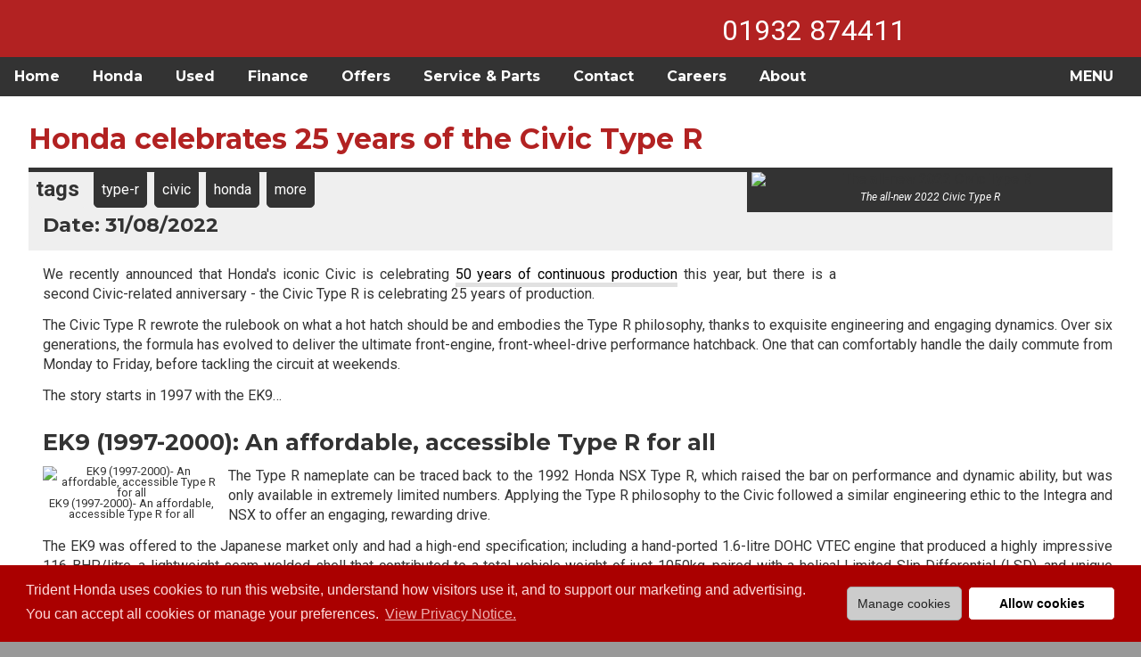

--- FILE ---
content_type: text/html; charset=utf-8
request_url: https://tridenthonda.co.uk/posts/2022-08-31-honda-celebrates-25-years-of-the-civic-type-r
body_size: 13386
content:
<!DOCTYPE html>
<html xmlns="http://www.w3.org/2399/xhtml">
<head>
<meta http-equiv="Content-type" content="text/html; charset=utf-8"/>
<meta http-equiv="content-language" content="en-gb"/>
<meta name="viewport" content="width=device-width">
<meta name="description" content="We recently announced that Honda's iconic Civic is celebrating 50 years of continuous production this year, but there is a second Civic-related anniversary - "/>
<link rel="search" href="/search.xml" type="application/opensearchdescription+xml" title="Trident Honda"/>
<meta name="twitter:card" content="summary_large_image"/>
<meta name="twitter:site" content="@tridentgarages"/>
<meta name="twitter:creator" content="@tridentgarages"/>
<meta name="twitter:title" content="Honda celebrates 25 years of the Civic Type R"/>
<meta name="twitter:description" content="We recently announced that Honda's iconic Civic is celebrating 50 years of continuous production this year, but there is a second Civic-related anniversary - the Civic Type R is celebrating 25 years of production. civic50: /posts/2022-07-12-civic-celebrates-its-50th-anniversary The Civic Type R rewrote the rulebook on what a hot hatch should be and embodies the Type R philosophy, thanks to exquisite engineering and engaging dynamics. Over six generations, the formula has evolved to deliver the ultimate front-engine, front-wheel-drive performance hatchback. One that can comfortably handle the daily commute from Monday to Friday, before tackling the circuit at weekends. The story starts in 1997 with the EK9&hellip;"/>
<meta name="twitter:image" content="https://tridenthonda.co.uk/images/models/type-r/all/2022-08-31-honda-celebrates-25-years-of-the-civic-type-r-10.jpg"/>
<meta property="fb:app_id" content="1269112597104511"/>
<meta property="og:site_name" content="Trident Honda"/>
<meta property="og:locale" content="en_GB"/>
<meta property="og:title" content="Honda celebrates 25 years of the Civic Type R"/>
<meta property="og:description" content="We recently announced that Honda's iconic Civic is celebrating 50 years of continuous production this year, but there is a second Civic-related anniversary - the Civic Type R is celebrating 25 years of production. civic50: /posts/2022-07-12-civic-celebrates-its-50th-anniversary The Civic Type R rewrote the rulebook on what a hot hatch should be and embodies the Type R philosophy, thanks to exquisite engineering and engaging dynamics. Over six generations, the formula has evolved to deliver the ultimate front-engine, front-wheel-drive performance hatchback. One that can comfortably handle the daily commute from Monday to Friday, before tackling the circuit at weekends. The story starts in 1997 with the EK9&hellip;"/>
<meta property="og:type" content="article"/>
<meta property="og:url" content="https://tridenthonda.co.uk/posts/2022-08-31-honda-celebrates-25-years-of-the-civic-type-r"/>
<meta property="og:image" content="https://tridenthonda.co.uk/images/models/type-r/all/2022-08-31-honda-celebrates-25-years-of-the-civic-type-r-10.jpg"/>
<meta property="og:image:alt" content="The all-new 2022 Civic Type R"/>
<meta property="article:published_time" content="2022-08-31T00:00:00Z"/>
<meta property="article:author" content="https://tridenthonda.co.uk/about/"/>
<meta property="article:section" content="news"/>
<meta property="article:tag" content="civic"/>
<meta property="article:tag" content="honda"/>
<meta property="article:tag" content="type-r"/>
<title>Honda celebrates 25 years of the Civic Type R | Trident Honda</title>
<link rel="stylesheet" href="/css/style.min.css?ver=239"/>
<link rel="stylesheet" href="/css/lightbox.min.css"/>
<link rel="preconnect" href="https://fonts.googleapis.com">
<link rel="preconnect" href="https://fonts.gstatic.com" crossorigin>
<link href="https://fonts.googleapis.com/css2?family=Montserrat:ital,wght@0,100..900;1,100..900&family=Roboto:ital,wght@0,100;0,300;0,400;0,500;0,700;0,900;1,100;1,300;1,400;1,500;1,700;1,900&family=Ubuntu:ital,wght@0,300;0,400;0,500;0,700;1,300;1,400;1,500;1,700&display=swap" rel="stylesheet">
<link rel="stylesheet" type="text/css" href="https://cdn.jsdelivr.net/npm/cookieconsent@3/build/cookieconsent.min.css"/>
<link rel="icon" type="image/ico" href="/images/favicon.ico">
<script src="https://code.jquery.com/jquery-3.2.1.min.js"
integrity="sha256-hwg4gsxgFZhOsEEamdOYGBf13FyQuiTwlAQgxVSNgt4="
crossorigin="anonymous"></script>
<script src="https://code.jquery.com/ui/1.12.1/jquery-ui.min.js"
integrity="sha256-VazP97ZCwtekAsvgPBSUwPFKdrwD3unUfSGVYrahUqU="
crossorigin="anonymous"></script>
<script src="/javascripts/lightbox.min.js"></script>
<script>
        lightbox.option({
            'alwaysShowNavOnTouchDevices': true
        })
    </script>
<script type="text/javascript" src="/javascripts/application.min.js?ver=239"></script>
<script>
window.loadAnalytics = window.loadAnalytics || function() {
  if (window.__analyticsLoaded) {
    return;
  }
  window.__analyticsLoaded = true;

  window.dataLayer = window.dataLayer || [];
  function gtag(){ dataLayer.push(arguments); }
  window.gtag = gtag;

  var script = document.createElement('script');
  script.async = true;
  script.src = 'https://www.googletagmanager.com/gtag/js?id=G-SEL9MFLC79';
  script.onload = function() {
    gtag('js', new Date());
    gtag('config', 'G-SEL9MFLC79');
  };
  document.head.appendChild(script);
};
</script>
<script>
window.loadFacebookPixel = window.loadFacebookPixel || function() {
  if (window.__fbPixelLoaded) {
    return;
  }
  window.__fbPixelLoaded = true;

  !function(f,b,e,v,n,t,s)
  {if(f.fbq)return;n=f.fbq=function(){n.callMethod?
  n.callMethod.apply(n,arguments):n.queue.push(arguments)};
  if(!f._fbq)f._fbq=n;n.push=n;n.loaded=!0;n.version='2.0';
  n.queue=[];t=b.createElement(e);t.async=!0;
  t.src=v;s=b.getElementsByTagName(e)[0];
  s.parentNode.insertBefore(t,s)}(window, document,'script',
  'https://connect.facebook.net/en_US/fbevents.js');
  fbq('init', '250389385669346');
  fbq('track', 'PageView');
};
</script>
<noscript><img height="1" width="1" style="display:none"
src="https://www.facebook.com/tr?id=250389385669346&ev=PageView&noscript=1"/></noscript>
<script type="module" src="https://platform.seez.co/sdk/seez-sdk.js" data-seez-client-id="tridenthondauk"></script>
</head>
<body>
<header>
<div id="topbar">
<div id="trident" data-location="https://tridenthonda.co.uk"></div>
<div id="phonebanner"><a href="tel:+441932874411" alt="Phone number link" title="Click to call us now">01932 874411</a></div>
<div id="honda"></div>
</div>
</header>
<seez-sdk-seezar-modal></seez-sdk-seezar-modal>
<nav>
<div id="leftnav">
<ul>
<li><a href="/" class="dropbtn mobhide">Home</a></li>
<li class="dropdown">
<a href="javascript:void(0);" aria-expanded="false" aria-haspopup="true" role="button">Honda</a>
<div class="dropdown-content">
<a href="/honda">New Honda</a>
<a class="indent" href="/jazz">Honda Jazz</a>
<a class="indent" href="/civic">Honda Civic</a>
<a class="indent" href="/prelude">Honda Prelude</a>
<a class="indent" href="/hr-v">Honda HR-V</a>
<a class="indent" href="/e-ny1">Honda e:Ny1</a>
<a class="indent" href="/zr-v">Honda ZR-V</a>
<a class="indent" href="/cr-v">Honda CR-V</a>
<a class="indent" href="/tag/coming-soon">Coming soon &hellip;</a>
<a href="/offers">Latest offers</a>
<a href="https://www.honda.co.uk/cars/get-a-brochure.html">Honda brochures</a>
<a href="https://www.honda.co.uk/cars/owners/accessories-manuals/catalogue-accessories.html">Honda accessories</a>
<a href="/finance">Honda Finance</a>
<a href="/business">Business & fleet</a>
<a href="/motability">Motability</a>
<a href="https://www.honda.co.uk/cars/useful-links/terms-and-conditions/honda-sales.html">Terms & Conditions</a>
</div>
</li>
<li class="dropdown">
<a href="javascript:void(0);" class="dropbtn" aria-expanded="false" aria-haspopup="true" role="button">Used</a>
<div class="dropdown-content">
<a href="/used/view/vehicles">All Models</a>
<a class="indent" href="/used/view/vehicles/honda/jazz">Honda Jazz</a>
<a class="indent" href="/used/view/vehicles/honda/civic">Honda Civic</a>
<a class="indent" href="/used/view/vehicles/honda/prelude">Honda Prelude</a>
<a class="indent" href="/used/view/vehicles/honda/hr-v">Honda HR-V</a>
<a class="indent" href="/used/view/vehicles/honda/e-ny1">Honda e:Ny1</a>
<a class="indent" href="/used/view/vehicles/honda/zr-v">Honda ZR-V</a>
<a class="indent" href="/used/view/vehicles/honda/cr-v">Honda CR-V</a>
<a class="indent" href="/used/view/vehicles/honda/e">Honda <span style="font-size:1.2em">e</span></a>
<a href="/offers/used">Used Offers</a>
<a href="/posts/value-my-car">Value your car</a>
<a href="/posts/broker-terms-conditions">Terms and Conditions</a>
</div>
</li>
<li class="dropdown">
<a href="javascript:void(0);" class="dropbtn mobhidewide" aria-expanded="false" aria-haspopup="true" role="button">Finance</a>
<div class="dropdown-content">
<a href="/finance">Honda Finance</a>
<a class="indent" href="/posts/honda-finance-pcp">PCP (Personal Contract Purchase)</a>
<a class="indent" href="/posts/honda-finance-hp">HP (Hire Purchase)</a>
<a class="indent" href="/posts/contract-hire">Contract Hire</a>
<a class="indent" href="/posts/honda-finance-gap">GAP Insurance</a>
<a href="/posts/finance-disclosure">Finance Disclosure</a>
</div>
</li>
<li class="dropdown">
<a href="javascript:void(0);" class="dropbtn" aria-expanded="false" aria-haspopup="true" role="button">Offers</a>
<div class="dropdown-content">
<a href="/offers">All offers</a>
<a class="indent" href="/jazz/offers">Jazz offers</a>
<a class="indent" href="/civic/offers">Civic offers</a>
<a class="indent" href="/prelude/offers">Prelude offers</a>
<a class="indent" href="/hr-v/offers">HR-V offers</a>
<a class="indent" href="/e-ny1/offers">e:Ny1 offers</a>
<a class="indent" href="/zr-v/offers">ZR-V offers</a>
<a class="indent" href="/cr-v/offers">CR-V offers</a>
<a class="indent" href="/offers/used">Used Offers</a>
</div>
</li>
<li class="dropdown">
<a href="javascript:void(0);" class="dropbtn mobhidewide" aria-expanded="false" aria-haspopup="true" role="button">Service & Parts</a>
<div class="dropdown-content">
<a href="/servicing">Servicing</a>
<a class="indent" href="/posts/book-service">Book your service</a>
<a class="indent" href="/posts/book-recall">Book your recall</a>
<a class="indent" href="/posts/check-recalls">Check vehicle recalls</a>
<a class="indent" href="/posts/tyre-deflation-warning">Tyre deflation warning</a>
<a href="/servicing/parts">Parts</a>
<a href="/posts/why-choose-trident">Why choose Trident?</a>
</div>
</li>
<li class="dropdown">
<a href="javascript:void(0);" class="dropbtn" aria-expanded="false" aria-haspopup="true" role="button">Contact</a>
<div class="dropdown-content">
<a href="/contact">Contact us</a>
<a href="/posts/book-service">Book your service</a>
<a href="/posts/book-recall">Book your recall</a>
<a href="/posts/contact-sales-team">Contact Sales</a>
<a href="/posts/arrange-a-test-drive">Arrange a test drive</a>
<a href="/posts/value-my-car">Value your car</a>
</div>
</li>
<li><a href="/careers" class="mobhide">Careers</a></li>
<li class="dropdown">
<a href="javascript:void(0);" class="dropbtn mobhide" aria-expanded="false" aria-haspopup="true" role="button">About</a>
<div class="dropdown-content">
<a href="/posts/how-to-find-us">How to find us</a>
<a href="/posts/opening-hours">Opening hours</a>
<a href="/news">News</a>
<a href="/careers">Careers</a>
<a href="/reviews">Reviews</a>
<a href="/forecourt">Shell forecourt</a>
<a href="/posts/privacy">Privacy</a>
<a href="/posts/terms-and-conditions">Terms & Conditions</a>
<a href="/about">More &hellip;</a>
</div>
</li>
</ul>
</div>
<div id="rightnav">
<ul>
<li>
<a class="menuToggle">MENU</a>
</li>
</ul>
</div>
</nav>
<aside>
<div id="sidebar">
<a class="closebtn">CLOSE</a>
<div class="searchcontainer">
<form name="searchbox" action="/search" method="get">
<div class="searchbox" title="Please put quotes around words that should be kept together, prefix with a minus to negate a word, use commas to separate alternatives, prefix with 'used' to search the stocklist.">
<input type="text" class="textinput target" name="q" id="searchtext" value="" size="10" placeholder="E.g. &quot;Honda Civic&quot;">
<div class="submit" title="Submit search"></div>
</div>
</form>
</div>
<ul>
<li><a href="/" title="Return to our Home page">Home</a></li>
<li><a href="/contact" title="Contact us">Contact Trident Honda</a></li>
<li><a href="/contact?type=booking" title="Book your service, MOT or repair">Book a Service or MOT</a></li>
<li class="parentmenu reveal" data-reveal="honda"><a href="#" title="Show sub-menu">Honda &#8230;</a></li>
<li class="submenu honda"><a href="/honda" title="View our New Honda pages">Honda Range</a></li>
<li class="submenu honda"><a href="/jazz" title="View our New Honda Jazz & Crosstar pages">Honda Jazz & Crosstar</a></li>
<li class="submenu honda"><a href="/civic" title="View our New Honda Civic pages">Honda Civic</a></li>
<li class="submenu honda"><a href="/prelude" title="View our New Honda Prelude pages">Honda Prelude</a></li>
<li class="submenu honda"><a href="/hr-v" title="View our New Honda HR-V pages">Honda HR-V</a></li>
<li class="submenu honda"><a href="/e-ny1" title="View our New Honda e:Ny1 pages">Honda e:Ny1</a></li>
<li class="submenu honda"><a href="/zr-v" title="View our New Honda ZR-V pages">Honda ZR-V</a></li>
<li class="submenu honda"><a href="/cr-v" title="View our New Honda CR-V pages">Honda CR-V</a></li>
<li class="submenu honda"><a href="https://www.honda.co.uk/cars/get-a-brochure.html" title="Download a Honda brochure">Honda Brochures</a></li>
<li class="submenu honda"><a href="https://www.honda.co.uk/cars/owners/accessories-manuals/catalogue-accessories.html" title="Browse Honda accessories">Honda Accessories</a></li>
<li class="submenu honda"><a href="/business" title="View our Honda Business & Fleet pages">Honda Business & Fleet</a></li>
<li class="submenu honda"><a href="/motability" title="View our Honda Motability pages">Honda Motability</a></li>
<li class="submenu honda"><a href="https://www.honda.co.uk/cars/useful-links/terms-and-conditions/honda-sales.html" title="View Honda's Terms & Conditions">Honda Terms & Conditions</a></li>
<li class="parentmenu reveal" data-reveal="finance"><a href="#" title="View Finance">Finance &#8230;</a></li>
<li class="submenu finance"><a href="/finance" title="Learn about Honda Finance">Honda Finance</a></li>
<li class="submenu finance"><a href="/posts/honda-finance-pcp" title="Learn about Honda Finance Personal Contract Purchase (PCP)">PCP (Personal Contract Purchase)</a></li>
<li class="submenu finance"><a href="/posts/honda-finance-hp" title="Learn about Honda Finance Hire Purchase (HP)">HP (Hire Purchase)</a></li>
<li class="submenu finance"><a href="/posts/contract-hire" title="Learn about Honda Finance Contract Hire">Contract Hire</a></li>
<li class="submenu finance"><a href="/posts/honda-finance-gap" title="Learn about Honda Finance GAP Insurance">GAP Insurance</a></li>
<li class="submenu finance"><a href="/posts/finance-disclosure" title="Read our Finance Disclosure">Finance Disclosure</a></li>
<li class="parentmenu reveal" data-reveal="offers"><a href="#" title="View our latest offers">Latest Offers &#8230;</a></li>
<li class="submenu offers"><a href="/offers" title="View our latest offers">All Offers</a></li>
<li class="submenu offers"><a href="/jazz/offers" title="View our latest Honda Jazz & Crosstar offers">Honda Jazz & Crosstar Offers</a></li>
<li class="submenu offers"><a href="/civic/offers" title="View our latest Honda Civic offers">Honda Civic Offers</a></li>
<li class="submenu offers"><a href="/prelude/offers" title="View our latest Honda Prelude offers">Honda Prelude Offers</a></li>
<li class="submenu offers"><a href="/hr-v/offers" title="View our latest Honda HR-V offers">Honda HR-V Offers</a></li>
<li class="submenu offers"><a href="/e-ny1/offers" title="View our latest Honda e:Ny1 offers">Honda e:Ny1 Offers</a></li>
<li class="submenu offers"><a href="/zr-v/offers" title="View our latest Honda ZR-V offers">Honda ZR-V Offers</a></li>
<li class="submenu offers"><a href="/cr-v/offers" title="View our latest Honda CR-V offers">Honda CR-V Offers</a></li>
<li class="submenu offers"><a href="/offers/used" title="View our latest Used Honda offers">Used Honda Offers</a></li>
<li class="parentmenu reveal" data-reveal="used"><a href="#" title="Show sub-menu">View our Used Cars &#8230;</a></li>
<li class="submenu used"><a href="/used/view/vehicles/" title="Honda Approved Used Cars">All Makes & Models</a></li>
<li class="submenu used"><a href="/used/view/vehicles/honda/jazz" title="Honda Approved Used Jazz & Crosstar">Honda Jazz & Crosstar</a></li>
<li class="submenu used"><a href="/used/view/vehicles/honda/civic" title="Honda Approved Used Civic">Honda Civic</a></li>
<li class="submenu used"><a href="/used/view/vehicles/honda/prelude" title="Honda Approved Used Prelude">Honda Prelude</a></li>
<li class="submenu used"><a href="/used/view/vehicles/honda/hr-v" title="Honda Approved Used HR-V">Honda HR-V</a></li>
<li class="submenu used"><a href="/used/view/vehicles/honda/e-ny1" title="Honda Approved Used e:Ny1">Honda e:Ny1</a></li>
<li class="submenu used"><a href="/used/view/vehicles/honda/zr-v" title="Honda Approved Used ZR-V">Honda ZR-V</a></li>
<li class="submenu used"><a href="/used/view/vehicles/honda/cr-v" title="Honda Approved Used CR-V">Honda CR-V</a></li>
<li class="submenu used"><a href="/used/view/vehicles/honda/e" title="Honda Approved Used Honda e">Honda e</a></li>
<li class="submenu used"><a href="/offers/used" title="View our latest Used Honda offers">Used Honda Offers</a></li>
<li class="submenu used"><a href="/posts/broker-terms-conditions" title="View our terms and conditions">Terms and Conditions</a></li>
<li><a href="/contact?type=value" title="Why not get a free valuation on your used car today?">Value Your Car</a></li>
<li class="parentmenu reveal" data-reveal="servicing"><a href="#" title="View our Servicing & Parts section">Servicing & Parts &#8230;</a></li>
<li class="submenu servicing"><a href="/servicing" title="View our Servicing section">Servicing</a></li>
<li class="submenu servicing"><a href="/servicing/parts" title="View our Parts section">Parts</a></li>
<li class="submenu servicing"><a href="/posts/book-recall" title="View our Recall Booking page">Book your recall</a></li>
<li class="submenu servicing"><a href="/posts/check-recalls" title="View our Check Vehicle Recalls page">Check your vehicle recalls</a></li>
<li class="submenu servicing"><a href="/posts/tyre-deflation-warning" title="View our Tyre Deflation Warning page">Tyre deflation warning</a></li>
<li class="submenu servicing"><a href="/posts/why-choose-trident" title="View our Why Choose Trident page">Why choose Trident Honda?</a></li>
<li><a href="/forecourt" title="Read all about our Trident Ottershaw Forecourt">Shell Forecourt</a></li>
<li><a href="/careers" title="Read all about your career options at Trident Honda">Careers</a></li>
<li class="parentmenu reveal" data-reveal="about"><a href="#" title="Show sub-menu">About Trident Honda &#8230;</a></li>
<li class="submenu about"><a href="/posts/how-to-find-us" title="Find out how to find us">How to Find Us</a></li>
<li class="submenu about"><a href="/about/hours" title="Find out our opening hours">Opening Hours</a></li>
<li class="submenu about"><a href="/news" title="Read all the latest news from Trident Honda">Trident Honda News</a></li>
<li class="submenu about"><a href="/careers" title="Read all about your career options at Trident Honda">Careers</a></li>
<li class="submenu about"><a href="/reviews" title="Our customer reviews">Customer Reviews</a></li>
<li class="submenu about"><a href="/posts/privacy" title="Read our privacy policy">Privacy</a></li>
<li class="submenu about"><a href="/posts/terms-and-conditions" title="Read our terms and conditions">Terms & Conditions</a></li>
<li><a href="" title=""></a></li>
<li class="submenu about"><a href="/about" title="Learn more about Trident Honda">Learn More</a></li>
</ul>
<br clear="both"/>
<br clear="both"/>
</div>
<div id="contact"></div>
</aside>
<div id="center">
<section>
<div id="content">
<div class="social">
<a href="https://www.facebook.com/tridentgarages/" class="iconfacebook" title="Visit us on Facebook"></a>
<a href="https://www.instagram.com/tridenthonda/" class="iconinstagram" title="Visit us on Instagram"></a>
<a href="https://linkedin.com/company/trident-garages-limited" class="iconlinkedin" title="Visit us on LinkedIn"></a>
<a href="https://bsky.app/profile/tridenthonda.bsky.social" class="iconbluesky" title="Visit us on Bluesky"></a>
</div>
<div class="posttitle">
<h1>
Honda celebrates 25 years of the Civic Type R
</h1>
</div>
<div class="postimage">
<a href="/images/models/type-r/all/2022-08-31-honda-celebrates-25-years-of-the-civic-type-r-10.jpg" data-lightbox="lightbox" data-title="The all-new 2022 Civic Type R" data-alt="The all-new 2022 Civic Type R"><img id="postimage" title="The all-new 2022 Civic Type R" alt="The all-new 2022 Civic Type R" src="/images/models/type-r/all/2022-08-31-honda-celebrates-25-years-of-the-civic-type-r-10-400x300.jpg"></a>
<div class="postcaption">The all-new 2022 Civic Type R</div>
</div>
<div class="postdate">
<ul>
<li class="nolink">tags</li>
<li><a href="/tag/type-r">type-r</a></li>
<li><a href="/tag/civic">civic</a></li>
<li><a href="/tag/honda">honda</a></li>
<li><a href="/tags" title="View all tags">more</a></li>
</ul>
<h3>Date: 31/08/2022</h3>
</div>
<style>
.romw {
    margin: 5px;
}
@media screen and (min-width: 1068px) {
    .romw {
        float: right;
    }
}
</style>
<div data-romw-token="eAh4h7d8iSLDfM4aEwMAWbO7mRQVF2IQJiG1XtzwVEx2lQryj3" class="romw"></div>
<script async src="https://reviewsonmywebsite.com/js/v2/embed.js?id=c338ae55b38e487f19ae" type="text/javascript"></script>
<div class="posttext">
<p>We recently announced that Honda&#39;s iconic Civic is celebrating <a href="/posts/2022-07-12-civic-celebrates-its-50th-anniversary">50 years of continuous production</a> this year, but there is a second Civic-related anniversary - the Civic Type R is celebrating 25 years of production.</p>
<p>The Civic Type R rewrote the rulebook on what a hot hatch should be and embodies the Type R philosophy, thanks to exquisite engineering and engaging dynamics.
Over six generations, the formula has evolved to deliver the ultimate front-engine, front-wheel-drive performance hatchback.
One that can comfortably handle the daily commute from Monday to Friday, before tackling the circuit at weekends.</p>
<p>The story starts in 1997 with the EK9&hellip;</p>
<h2 id="toc_0">EK9 (1997-2000): An affordable, accessible Type R for all</h2>
<figure class="thumbnail">
<a href="/images/models/type-r/all/2022-08-31-honda-celebrates-25-years-of-the-civic-type-r-21.jpg" data-lightbox="lightbox" data-title="EK9 (1997-2000)- An affordable, accessible Type R for all" data-alt="EK9 (1997-2000)- An affordable, accessible Type R for all" title="EK9 (1997-2000)- An affordable, accessible Type R for all"><img src="/images/models/type-r/all/2022-08-31-honda-celebrates-25-years-of-the-civic-type-r-21-200x150.jpg" alt="EK9 (1997-2000)- An affordable, accessible Type R for all"></a>
<figcaption>EK9 (1997-2000)- An affordable, accessible Type R for all</figcaption>
</figure>
<p>The Type R nameplate can be traced back to the 1992 Honda NSX Type R, which raised the bar on performance and dynamic ability, but was only available in extremely limited numbers. Applying the Type R philosophy to the Civic followed a similar engineering ethic to the Integra and NSX to offer an engaging, rewarding drive.</p>
<p>The EK9 was offered to the Japanese market only and had a high-end specification; including a hand-ported 1.6-litre DOHC VTEC engine that produced a highly impressive 116 BHP/litre, a lightweight seam-welded shell that contributed to a total vehicle weight of just 1050kg, paired with a helical Limited Slip Differential (LSD), and unique suspension components to completely transform the driving experience. Launched to outstanding reviews, the EK9 set in motion the pursuit of the ultimate front-engine, front wheel drive performance hatchback.</p>
<h2 id="toc_1">EP3 (2001 - 2005) A European take on the Type R</h2>
<figure class="thumbnail">
<a href="/images/models/type-r/all/2022-08-31-honda-celebrates-25-years-of-the-civic-type-r-20.jpg" data-lightbox="lightbox" data-title="EP3 (2001 – 2005) A European take on the Type R" data-alt="EP3 (2001 – 2005) A European take on the Type R" title="EP3 (2001 – 2005) A European take on the Type R"><img src="/images/models/type-r/all/2022-08-31-honda-celebrates-25-years-of-the-civic-type-r-20-200x150.jpg" alt="EP3 (2001 – 2005) A European take on the Type R"></a>
<figcaption>EP3 (2001 – 2005) A European take on the Type R</figcaption>
</figure>
<p>As a result of the overwhelming success of the first-generation car, the second-generation was offered across Europe; thanks, in part, to now being manufactured in the United Kingdom.</p>
<p>The new car introduced an all-new, and now iconic 2.0-litre DOHC i-VTEC &#39;K&#39; series engine that redefined what a normally aspirated two-litre engine could do. It too featured uprated brakes, a precise, close-ratio six-speed transmission and a shell that made extensive use of high-tensile steel to increase torsional static rigidity by 80% over the EK9. Toe-control link strut suspension in the front and reactive-link double-wishbone suspension at the rear combined with new electric power steering (EPS) and variable gear ratio (VGR) for highly rewarding steering feel and feedback.</p>
<h2 id="toc_2">FN2/ FD2 (2007-2011) Type R - two ways</h2>
<figure class="thumbnail">
<a href="/images/models/type-r/all/2022-08-31-honda-celebrates-25-years-of-the-civic-type-r-19.jpg" data-lightbox="lightbox" data-title="FN2/ FD2 (2007-2011) Type R – two ways" data-alt="FN2/ FD2 (2007-2011) Type R – two ways" title="FN2/ FD2 (2007-2011) Type R – two ways"><img src="/images/models/type-r/all/2022-08-31-honda-celebrates-25-years-of-the-civic-type-r-19-200x150.jpg" alt="FN2/ FD2 (2007-2011) Type R – two ways"></a>
<figcaption>FN2/ FD2 (2007-2011) Type R – two ways</figcaption>
</figure>
<p>The third generation Civic Type R was unique in that the European and Japanese models differed dramatically.</p>
<p>Europe received the FN2-based hatchback, which retained the proven 2.0-litre engine, but introduced a new chassis that moved the fuel tank beneath the front seats to improve interior space and flexibility.</p>
<p>Japanese customers were instead offered the FD2 saloon, which offered an even more focused driving experience thanks to additional items such as a more powerful K20A engine, a helical LSD and powerful Brembo brakes. The saloon&#39;s increased weight was countered by extensive use of structural adhesives instead of welding, and aluminium in both the chassis and panels.</p>
<h2 id="toc_3">FK2 (2015-2017) Introducing the VTEC TurboA</h2>
<figure class="thumbnail">
<a href="/images/models/type-r/all/2022-08-31-honda-celebrates-25-years-of-the-civic-type-r-18.jpg" data-lightbox="lightbox" data-title="FK2 (2015-2017) Introducing the VTEC TurboA" data-alt="FK2 (2015-2017) Introducing the VTEC TurboA" title="FK2 (2015-2017) Introducing the VTEC TurboA"><img src="/images/models/type-r/all/2022-08-31-honda-celebrates-25-years-of-the-civic-type-r-18-200x150.jpg" alt="FK2 (2015-2017) Introducing the VTEC TurboA"></a>
<figcaption>FK2 (2015-2017) Introducing the VTEC TurboA</figcaption>
</figure>
<figure class="thumbnail">
<a href="/images/models/type-r/all/2022-08-31-honda-celebrates-25-years-of-the-civic-type-r-17.jpg" data-lightbox="lightbox" data-title="FK2 (2015-2017) Introducing the VTEC TurboA" data-alt="FK2 (2015-2017) Introducing the VTEC TurboA" title="FK2 (2015-2017) Introducing the VTEC TurboA"><img src="/images/models/type-r/all/2022-08-31-honda-celebrates-25-years-of-the-civic-type-r-17-200x150.jpg" alt="FK2 (2015-2017) Introducing the VTEC TurboA"></a>
<figcaption>FK2 (2015-2017) Introducing the VTEC TurboA</figcaption>
</figure>
<p>As market and regulatory expectations shifted, the move toward turbocharging was inevitable. Honda engineers worked meticulously to develop the K20C1 turbocharged 2.0-litre engine that offered explosive performance thanks to a 310PS output. In order to better control that significant increase in power, Honda introduced its Dual Axis Strut Suspension paired with a limited-slip differential to counter the torque-steer encountered in high output front wheel drive cars.</p>
<p>The 2015 Civic Type-R sprinted from 0-100km/h in just 5.7 seconds and came equipped with large diameter (351mm) front discs that formed part of the high-performance Brembo braking system. The FK2 proved a formidable base for a competition car, winning several TCR Touring Car titles across the globe.</p>
<h2 id="toc_4">FK8 (2017-2022) The Ultimate Sports hatchback</h2>
<figure class="thumbnail">
<a href="/images/models/type-r/all/2022-08-31-honda-celebrates-25-years-of-the-civic-type-r-13.jpg" data-lightbox="lightbox" data-title="FK8 (2017-2022) The Ultimate Sports hatchback" data-alt="FK8 (2017-2022) The Ultimate Sports hatchback" title="FK8 (2017-2022) The Ultimate Sports hatchback"><img src="/images/models/type-r/all/2022-08-31-honda-celebrates-25-years-of-the-civic-type-r-13-200x150.jpg" alt="FK8 (2017-2022) The Ultimate Sports hatchback"></a>
<figcaption>FK8 (2017-2022) The Ultimate Sports hatchback</figcaption>
</figure>
<figure class="thumbnail">
<a href="/images/models/type-r/all/2022-08-31-honda-celebrates-25-years-of-the-civic-type-r-14.jpg" data-lightbox="lightbox" data-title="FK8 (2017-2022) The Ultimate Sports hatchback" data-alt="FK8 (2017-2022) The Ultimate Sports hatchback" title="FK8 (2017-2022) The Ultimate Sports hatchback"><img src="/images/models/type-r/all/2022-08-31-honda-celebrates-25-years-of-the-civic-type-r-14-200x150.jpg" alt="FK8 (2017-2022) The Ultimate Sports hatchback"></a>
<figcaption>FK8 (2017-2022) The Ultimate Sports hatchback</figcaption>
</figure>
<p>Arriving in 2017, the FK8 was the ultimate evolution of the Civic Type R. A significant evolution of the FK2, the new car gained a host of new mechanical features such as adaptive dampers, and further revisions to the K20C1 engine to boost power to 320PS. The model also introduced downforce to the equation for an even more intense drive; the external aerodynamic package worked in unison with an advanced, almost flat underfloor, to actively contribute to negative lift.</p>
<p>The model also made its debut in the United States, with the region leading global sales for the car.</p>
<h2 id="toc_5">FL5 (2022-) Ultimate Sports 2.0</h2>
<figure class="thumbnail">
<a href="/images/models/type-r/all/2022-08-31-honda-celebrates-25-years-of-the-civic-type-r-10.jpg" data-lightbox="lightbox" data-title="FL5 (2022-) Ultimate Sports 2.0" data-alt="FL5 (2022-) Ultimate Sports 2.0" title="FL5 (2022-) Ultimate Sports 2.0"><img src="/images/models/type-r/all/2022-08-31-honda-celebrates-25-years-of-the-civic-type-r-10-200x150.jpg" alt="FL5 (2022-) Ultimate Sports 2.0"></a>
<figcaption>FL5 (2022-) Ultimate Sports 2.0</figcaption>
</figure>
<figure class="thumbnail">
<a href="/images/models/type-r/all/2022-08-31-honda-celebrates-25-years-of-the-civic-type-r-11.jpg" data-lightbox="lightbox" data-title="FL5 (2022-) Ultimate Sports 2.0" data-alt="FL5 (2022-) Ultimate Sports 2.0" title="FL5 (2022-) Ultimate Sports 2.0"><img src="/images/models/type-r/all/2022-08-31-honda-celebrates-25-years-of-the-civic-type-r-11-200x150.jpg" alt="FL5 (2022-) Ultimate Sports 2.0"></a>
<figcaption>FL5 (2022-) Ultimate Sports 2.0</figcaption>
</figure>
<figure class="thumbnail">
<a href="/images/models/type-r/all/2022-08-31-honda-celebrates-25-years-of-the-civic-type-r-12.jpg" data-lightbox="lightbox" data-title="FL5 (2022-) Ultimate Sports 2.0" data-alt="FL5 (2022-) Ultimate Sports 2.0" title="FL5 (2022-) Ultimate Sports 2.0"><img src="/images/models/type-r/all/2022-08-31-honda-celebrates-25-years-of-the-civic-type-r-12-200x150.jpg" alt="FL5 (2022-) Ultimate Sports 2.0"></a>
<figcaption>FL5 (2022-) Ultimate Sports 2.0</figcaption>
</figure>
<p>Launching later this year, the all-new generation car further evolves, matures, and refines technologies that have been developed over several generations. Whilst new technologies and refined aerodynamics have helped set the bar higher once again, a clear lineage can be traced back to the FD2 generation with the incremental revisions resulting in the fastest, most rewarding and addictive Civic Type R ever built. Already the track record holder at Suzuka, the 2022 Civic Type R is a fitting way to celebrate 30 years of the Type R nameplate.</p>
<p><br clear="both"></p>
<p>More information on the all-new Civic Type R can be found on the link below:</p>
<div class="buttoncontainer"><a class="button" href="/posts/2022-07-21-honda-unveils-all-new-civic-type-r">Honda unveils all-new Civic Type R</a></div>
</div>
<div class="postfoot">
<ul>
<li><a href="#content" class="uptop">Top</a></li>
<li><a href="/tag/type-r" class="button">View related posts</a>
<li><a href="https://facebook.com/sharer.php?u=https://tridenthonda.co.uk/posts/2022-08-31-honda-celebrates-25-years-of-the-civic-type-r" rel="nofollow" target="_blank" class="facebook" title="Share on Facebook"></a></li>
</ul>
</div>
</div>
</section>
</div>
<footer>
<p>
&copy; 2026 All rights reserved; Trident Garages Ltd is registered in England no. 00764299, Registered Office: Trident House, Guildford Road, Ottershaw, Chertsey, Surrey, KT16 0NZ.</p>
<p>
<a href="/posts/privacy">Privacy Notice</a> |
<a href="#" onclick="if(window.showCookieSettings){window.showCookieSettings();} return false;">Cookie Settings</a> |
<a href="/posts/terms-and-conditions">Trident Terms &amp; Conditions</a> |
<a href="https://www.honda.co.uk/cars/useful-links/terms-and-conditions/honda-sales.html">Honda Terms &amp; Conditions</a> |
<a href="/posts/finance-disclosure">Finance Disclosure</a> |
<a href="/posts/complaints">Complaints &amp; Redress</a>
</p>
<p><b><u>New Honda Car Sales</u></b></p>
<p>The Honda model range is supplied by Honda Motor Europe Limited, trading as Honda UK (company number 857969). <b>Honda Motor Europe Limited is authorised and regulated by the Financial Conduct Authority under Financial Services Register No. 996942 and acts as a credit broker, not a lender. Trident Garages Ltd, trading as Trident Honda, acts as an authorised Retailer on behalf of Honda Motor Europe Limited.</b> Purchase of a new Honda car is subject to full terms and conditions which can be accessed <a href="https://www.honda.co.uk/cars/useful-links/terms-and-conditions/honda-sales.html" title="View Honda Terms & Conditions">here</a>. Part exchange offers or the purchase of non-standard accessories are conducted by Trident Honda acting on their own account and not as a representative of Honda Motor Europe Limited. Trident Honda's <a href="/posts/terms-and-conditions" title="View Trident Honda Terms & Conditions">terms and conditions</a> will apply to any such transactions in addition to those of any third party supplier's. Credit is provided by Honda Finance Europe Plc, trading as Honda Financial Services, authorised and regulated by the Financial Conduct Authority under Financial Services Register No. 312541. Registered office: Cain Road, Bracknell, Berkshire, RG12 1HL (company number 03289418). <b>Trident Honda, is not a lender and does not offer independent financial advice</b>. <a href="/posts/finance-disclosure#agency">Read full finance disclosure</a>.</p>
<p><b><u>Other Sales</u></b></p>
<p><b>Trident Garages Ltd, trading as Trident Honda, is authorised and regulated by the Financial Conduct Authority (Ref No. 309382) for consumer credit purposes. We are a broker for finance and not a lender. Please be aware that lenders may pay us a commission for introducing you to them. This commission can be based on the amount you borrow on the vehicle you purchase. Different lenders may pay different commissions for such introductions. Any commission amounts lenders pay will not affect the amount that you pay under your finance agreement, all of which are set by the lender.</b> Credit provided by Honda Finance Europe Plc. Honda Financial Services is a trading name of Honda Finance Europe Plc. Cain Road, Bracknell, Berkshire RG12 1HL a company registered at Companies House No. 03289418. Honda Finance Europe Plc is authorised and regulated by the Financial Conduct Authority, Financial Services Register No. 312541. <a href="/posts/finance-disclosure#broker">Read full finance disclosure</a>.</p>
</footer>
<script src="https://cdn.jsdelivr.net/npm/cookieconsent@3/build/cookieconsent.min.js" data-cfasync="false"></script>
<script>
(function() {
  var ccInstance;
  var PREF_KEY = 'trident_cookie_prefs';

  function applyPreferences(prefs) {
    if (!prefs) return;
    if (prefs.analytics && window.loadAnalytics) {
      window.loadAnalytics();
    }
    if (prefs.marketing && window.loadFacebookPixel) {
      window.loadFacebookPixel();
    }
  }

  function handleConsent(cc) {
    if (cc.hasConsented && cc.hasConsented()) {
      var prefs = getStoredPreferences() || { analytics: true, marketing: true };
      applyPreferences(prefs);
    }
  }

  function getStoredPreferences() {
    try {
      var raw = localStorage.getItem(PREF_KEY);
      if (raw) {
        return JSON.parse(raw);
      }
    } catch (e) {}
    return null;
  }

  function storePreferences(prefs) {
    try {
      localStorage.setItem(PREF_KEY, JSON.stringify(prefs));
    } catch (e) {}
    applyPreferences(prefs);
    // Mark consent as given so the banner hides.
    document.cookie = 'cookieconsent_status=allow; path=/; max-age=' + (365*24*60*60);
  }

  function buildPreferencesModal() {
    if (document.getElementById('cookie-settings-modal')) {
      return document.getElementById('cookie-settings-modal');
    }

    var modal = document.createElement('div');
    modal.id = 'cookie-settings-modal';
    modal.style.position = 'fixed';
    modal.style.top = '0';
    modal.style.left = '0';
    modal.style.right = '0';
    modal.style.bottom = '0';
    modal.style.background = 'rgba(0,0,0,0.6)';
    modal.style.display = 'none';
    modal.style.zIndex = '9999';
    modal.style.alignItems = 'center';
    modal.style.justifyContent = 'center';

    var box = document.createElement('div');
    box.style.background = '#fff';
    box.style.padding = '20px';
    box.style.maxWidth = '420px';
    box.style.width = '90%';
    box.style.borderRadius = '4px';
    box.style.boxShadow = '0 2px 10px rgba(0,0,0,0.2)';
    box.innerHTML = '<h3 style="margin-top:0;font-size:20px;font-weight:700;">Cookie settings</h3>'
      + '<p style="margin-top:4px;">Choose which cookies to allow. Essential cookies are always on to make the site work.</p>'
      + '<div style="margin-bottom:10px;"><label><input type="checkbox" id="pref-analytics"> Analytics cookies</label><br><small>Helps us understand how the site is used.</small></div>'
      + '<div style="margin-bottom:10px;"><label><input type="checkbox" id="pref-marketing"> Marketing cookies</label><br><small>Helps us measure and improve advertising.</small></div>'
      + '<div style="text-align:right;margin-top:15px;">'
      + '<button id="cookie-pref-cancel" style="margin-right:8px;padding:6px 12px;border:1px solid #ccc;background:#f4f4f4;color:#333;border-radius:3px;cursor:pointer;">Cancel</button>'
      + '<button id="cookie-pref-save" style="padding:6px 12px;border:1px solid #aa0000;background:#aa0000;color:#fff;border-radius:3px;cursor:pointer;font-weight:600;">Save settings</button>'
      + '</div>';

    modal.appendChild(box);
    document.body.appendChild(modal);

    var analyticsToggle = modal.querySelector('#pref-analytics');
    var marketingToggle = modal.querySelector('#pref-marketing');
    var stored = getStoredPreferences();
    if (stored) {
      analyticsToggle.checked = !!stored.analytics;
      marketingToggle.checked = !!stored.marketing;
    }

    modal.querySelector('#cookie-pref-cancel').onclick = function(e) {
      e.preventDefault();
      modal.style.display = 'none';
    };
    modal.querySelector('#cookie-pref-save').onclick = function(e) {
      e.preventDefault();
      var prefs = {
        analytics: analyticsToggle.checked,
        marketing: marketingToggle.checked
      };
      storePreferences(prefs);
      modal.style.display = 'none';
      if (ccInstance && typeof ccInstance.setStatus === 'function' && window.cookieconsent && window.cookieconsent.status) {
        ccInstance.setStatus(window.cookieconsent.status.allow);
      }
      var ccWindow = document.querySelector('.cc-window');
      if (ccWindow) {
        ccWindow.style.display = 'none';
      }
    };

    return modal;
  }

  function openPreferencesModal() {
    var modal = buildPreferencesModal();
    // Reset checkboxes to stored values (default off)
    var stored = getStoredPreferences();
    modal.querySelector('#pref-analytics').checked = stored ? !!stored.analytics : false;
    modal.querySelector('#pref-marketing').checked = stored ? !!stored.marketing : false;
    modal.style.display = 'flex';
  }

  var options = {
    palette: {
      popup: {
        background: "#aa0000",
        text: "#ffdddd"
      },
      button: {
        background: "#ff0000"
      }
    },
    theme: "classic",
    type: "opt-in",
    revokable: false,
    dismissOnScroll: false,
    dismissOnWindowClick: false,
    elements: {
      settings: '<a aria-label="manage cookies" role="button" tabindex="0" class="cc-btn cc-manage" style="background:#ccc;color:#222;border:1px solid #aaa;font-weight:400;">Manage cookies</a>',
      allow: '<a aria-label="allow cookies" role="button" tabindex="0" class="cc-btn cc-allow" style="background:#fff;color:#000;border:1px solid #aa0000;font-weight:700;">Allow cookies</a>'
    },
    compliance: {
      'opt-in': '<div class="cc-compliance">{{settings}}{{allow}}</div>'
    },
    content: {
      message: "Trident Honda uses cookies to run this website, understand how visitors use it, and to support our marketing and advertising. You can accept all cookies or manage your preferences.",
      href: "https://tridenthonda.co.uk/posts/privacy",
      link: "View Privacy Notice."
    },
    onInitialise: function() { handleConsent(this); },
    onStatusChange: function() { handleConsent(this); }
  };

  // Hide any default revoke button injected by the library.
  var revokeStyle = document.createElement('style');
  revokeStyle.innerHTML = '.cc-revoke{display:none !important;}';
  document.head.appendChild(revokeStyle);

  ccInstance = window.cookieconsent.initialise(options);

  // Wire up Manage button to open preferences modal.
  document.addEventListener('click', function(e) {
    if (e.target && e.target.classList.contains('cc-manage')) {
      e.preventDefault();
      openPreferencesModal();
    } else if (e.target && e.target.classList.contains('cc-allow')) {
      storePreferences({ analytics: true, marketing: true });
    }
  });

  // Ensure keyboard activation prefers the Allow button by ordering it last and letting the browser focus the first button; add explicit key handling.
  document.addEventListener('keyup', function(e) {
    if (!ccInstance) return;
    var isEnter = (e.key === 'Enter' || e.keyCode === 13);
    var isSpace = (e.key === ' ' || e.keyCode === 32);
    if (!(isEnter || isSpace)) return;

    var active = document.activeElement;
    if (active && active.classList.contains('cc-allow')) {
      storePreferences({ analytics: true, marketing: true });
    } else if (active && active.classList.contains('cc-manage')) {
      openPreferencesModal();
    }
  });

  // Apply stored preferences on load (if already given).
  var existingPrefs = getStoredPreferences();
  if (existingPrefs) {
    applyPreferences(existingPrefs);
  }

  window.showCookieSettings = function() {
    try {
      // Clear the consent cookie so the banner will reappear.
      document.cookie = 'cookieconsent_status=; expires=Thu, 01 Jan 1970 00:00:00 GMT; path=/';
      // Hide any floating revoke button if present.
      var revoke = document.querySelector('.cc-revoke');
      if (revoke) {
        revoke.style.display = 'none';
      }

      if (!ccInstance && window.cookieconsent && typeof window.cookieconsent.initialise === 'function') {
        ccInstance = window.cookieconsent.initialise(options);
      }

      if (ccInstance && typeof ccInstance.revokeChoice === 'function') {
        ccInstance.revokeChoice();
      } else if (ccInstance && typeof ccInstance.open === 'function') {
        ccInstance.open();
      } else {
        // As a fallback, reload to trigger the banner on page load.
        // window.location.reload();
      }
    } catch (e) {
      // Swallow errors to avoid breaking the page if the library is unavailable.
      if (window.console && console.warn) {
        console.warn('Cookie settings unavailable', e);
      }
    }
  };
})();
</script>
</body>
</html>

--- FILE ---
content_type: text/css
request_url: https://tridenthonda.co.uk/css/style.min.css?ver=239
body_size: 28422
content:
*{margin:0;padding:0;border:0;font-size:100%;font:inherit;vertical-align:baseline}html{margin:0;padding:0}body{margin:0;padding:0;font-family:Roboto,Arial,sans-serif;font-size:16px;line-height:1;min-height:100vh;display:flex;flex-direction:column;align-items:stretch;background-color:#999;color:#333;overflow-x:hidden}p{padding:0 0 .5em 0}aside,footer,header,menu,nav,section{display:block}ol,ul{list-style:none;margin:0;padding:0}blockquote,q{quotes:none}blockquote:after,blockquote:before,q:after,q:before{content:'';content:none}table{border-collapse:collapse;border-spacing:0}body{-webkit-text-size-adjust:none}.bold{font-weight:700}#center{margin:0 auto;text-align:center;max-width:1680px;background-color:#fff;-webkit-box-shadow:0 0 20px 0 rgba(0,0,0,.75);-moz-box-shadow:0 0 20px 0 rgba(0,0,0,.75);box-shadow:0 0 20px 0 rgba(0,0,0,.75)}#center{flex:1 0 auto;width:100%;box-sizing:border-box}header{position:fixed;top:0;left:0;right:0;color:#fff;text-align:center;width:100%;height:109px;margin:0;padding:0;z-index:1001}#topbar{position:absolute;display:flex;flex-direction:row;flex-wrap:nowrap;justify-content:space-between;align-items:center;top:0;left:0;background-color:#b22222;width:100%;height:65px;margin:0;padding:0}nav{position:fixed;top:64px;left:0;width:100%;color:#fff;background-color:#333;font-family:Montserrat,Arial,sans-serif;font-weight:700;height:44px;z-index:1001}nav .indent{margin-left:10px}nav a{color:#fff;text-decoration:none}nav a:hover{cursor:pointer}nav ul{list-style-type:none;margin:0;padding:0;overflow:visible;white-space:nowrap}nav li{display:inline-block}.dropbtn,nav li a{display:inline-block;color:#fff;text-align:center;padding:14px 16px;text-decoration:none;vertical-align:middle}nav .dropbtn:hover,nav li a:hover{background-color:#b22222}nav li.dropdown{display:inline-block;position:relative}nav .dropdown-content{display:none;position:absolute;background-color:#f9f9f9;min-width:160px;box-shadow:0 8px 16px 0 rgba(0,0,0,.2)}nav .dropdown-content a{color:#000;padding:12px 16px;text-decoration:none;display:block;text-align:left}nav .dropdown-content a:hover{color:#fff;background-color:#333}nav .dropdown.open>.dropbtn{background-color:#b22222}nav .dropdown.open>.dropdown-content{display:block}nav #leftnav{width:calc(100% - 100px)}nav .menuToggle{display:block;position:absolute;right:0;top:0;background-image:url("/images/bars-white.svg");background-position:64px center;background-repeat:no-repeat;border:0;cursor:pointer;vertical-align:middle;width:64px;z-index:1009;color:#fff;background-color:#333;padding:14px 16px 14px 7px;margin:0;text-align:left}@media (max-width:990px){.dropbtn,nav li a{padding:14px 10px}}@media (max-width:870px){nav #leftnav .mobhidewide{display:none}.dropbtn,nav li a{padding:14px 8px}}@media (max-width:620px){nav #leftnav .mobhide{display:none}nav #leftnav .mobhidewide{display:none}.dropbtn,nav li a{padding:14px 2px}}@media (max-width:650px){#content .mobhide{display:none}}.reveal{display:none}#sidebar{position:fixed;top:65px;right:0;color:#fff;background-color:#333;border-left:1px solid #333;width:300px;height:80%;height:calc(100% - 65px);max-width:80%;text-align:left;overflow-y:auto;font-size:1.2em;z-index:1001}#sidebar a{display:block;padding:16px;color:#fff;text-decoration:none}#sidebar .submenu a{font-size:.9em;margin-left:16px;padding:12px}#sidebar a:hover{cursor:pointer;background-color:#b22222}#contact{position:fixed;top:66px;right:0;color:#fff;background-color:#333;border-left:1px solid #333;width:300px;max-width:80%;height:80%;height:calc(100% - 115px);text-align:left;overflow-y:auto;padding:2em 1em;font-size:1.2em;display:none;z-index:1001}#contactspinner{display:none;background-color:#666;opacity:.8;position:absolute;left:0;top:0;z-index:1002;height:100%;width:100%;overflow:hidden;background-image:url('/images/trident-fork-spinner.gif');background-position:center;background-repeat:no-repeat}#contact h1{font-size:1.6em;font-weight:700;line-height:1;color:#fff;padding:1em 0 .4em 0}#contact .inputpair{font-size:16px;padding:10px 0 0 20px}#contact label{padding-left:3px}#contact .inputpair input,#contact .inputpair select{box-sizing:border-box;width:230px;height:30px;font-size:14px;font-weight:700;color:#333;padding:0 5px;margin-top:2px}#contact .inputpair textarea{box-sizing:border-box;width:230px;height:100px;font-size:14px;font-weight:700;color:#333;padding:5px;margin-top:2px}#contact a{color:#fff;text-decoration:none}#contact a:hover{cursor:pointer}#contact li{padding:1em 0 1em 0;border-bottom:.5px solid #fff}#contact p{font-size:14px;padding-top:5px}#contact input[type=checkbox]{width:22px;height:22px}#contact_actions .radiopair{display:table-row;font-size:13px;height:32px}#contact_actions .radiopair input[type=radio]{vertical-align:middle;margin:6px 0;height:32px;width:32px}#contact_preferences .checkpair{display:table-row;font-size:13px;height:26px;width:120px!important}#contact_preferences .checkpair input[type=checkbox]{vertical-align:middle;margin:6px 0;height:26px;width:26px}#contact h4{font-size:14px;font-weight:700;padding:6px 0}aside .closebtn{background-image:url("/images/close-white.svg");background-position:75px 13px;background-repeat:no-repeat;border:0;cursor:pointer;height:24px;position:absolute;right:0;top:0;width:94px;z-index:1009;padding:12px!important}aside .tick{background-image:url(/images/icons/tick.svg);background-repeat:no-repeat;background-position:255px 90%}aside .cross{background-image:url(/images/icons/cross.svg);background-repeat:no-repeat;background-position:255px 90%}aside .goodinput{background-color:#c6ecc6}aside .badinput{background-color:#fad1d1}#contact .inputpair .greyed{background-color:#efefef;font-weight:400;color:#999}#content .inputpair{font-size:1.2em;font-weight:700;padding:10px 0 0 20px}#content .inputpair input,#content .inputpair select{box-sizing:border-box;height:1.4em;border:1px solid #333;border-radius:5px;font-size:1em;font-weight:700;color:#333;padding:0 5px}#content .inputpair textarea{box-sizing:border-box;height:10em;border:1px solid #333;border-radius:5px;font-size:1em;font-weight:700;color:#333;padding:5px}#content .inputpair .greyed{background-color:#efefef;border:1px solid #999;font-weight:400;color:#999}#content .closebtn{display:none}#content .tick{background-image:url(/images/icons/tick.svg);background-repeat:no-repeat;background-position:420px 33px}#content .cross{background-image:url(/images/icons/cross.svg);background-repeat:no-repeat;background-position:420px 33px}#content .goodinput{background-color:#c6ecc6}#content .badinput{background-color:#fad1d1}footer{left:0;color:#fff;background-color:#b22222;border-top:1px solid #666;text-align:center;padding:5px;font-size:.9em;line-height:1.1em}footer a{color:#fff;text-decoration:none}footer a:hover{cursor:pointer;text-decoration:underline}section{display:block;width:95%;margin:140px auto 14em auto}section thead a{color:#fff;text-decoration:none}section a{color:#333;text-decoration:none}section a:hover{cursor:pointer;text-decoration:underline}section h1{font-family:Montserrat,Arial,sans-serif;font-size:2em;font-weight:700;line-height:1;color:#b22222;padding:0 0 1rem 0;margin:0;border-bottom:5px solid #333;clear:left}section h2{font-family:Montserrat,Arial,sans-serif;font-size:1.6em;font-weight:700;line-height:1;color:#b22222;margin:0;padding:0;clear:both}section h3{font-family:Montserrat,Arial,sans-serif;font-size:1.4em;font-weight:700;line-height:1;padding:.4em 0 .4em 0;margin:0}section h4{font-family:Montserrat,Arial,sans-serif;font-size:1.2em;font-weight:400;font-style:italic;line-height:1;padding:.4em 0 .4em 0;margin:0}@media screen and (min-width:800px){section h1{text-align:left}section h2{text-align:left}section h3{text-align:left}}section p{font-size:1em;font-weight:400;margin:0 0 .2em 0;text-align:justify}section ul{list-style-type:circle;line-height:1.4em;padding:0 0 1em 2em}section li{text-align:left}section ol{list-style-type:decimal;list-style-position:inside;line-height:1.4em;padding:0 0 1em 2em}section .small{font-size:.7em}b,section strong{font-weight:700}i,section em{font-style:italic}section blockquote{display:inline-block;border-left:10px solid #666;font-family:Roboto,Arial,sans-serif;font-style:italic;font-size:1.1em;color:#000;line-height:1.3em;text-align:justify;margin:.4em 0 1em 0;padding:1em 2em 0 2em;quotes:"\201C""\201D""\2018""\2019"}section blockquote p{line-height:1.5em!important}section blockquote p:before{color:#b22222;content:open-quote;font-size:4em;line-height:.1em;margin-right:.1em;vertical-align:-.4em;margin-left:-.5em}section blockquote p:after{color:#b22222;content:close-quote;font-size:4em;line-height:.1em;margin-left:-.05em;vertical-align:-.7em}section sup{vertical-align:super;font-size:smaller}section table{border-collapse:collapse;border-spacing:0;margin-bottom:1em;font-size:1em}section table a{text-decoration:underline}section tr:nth-child(2n){background-color:#f8f8f8}section td,th{border:1px solid #ddd;padding:6px 4px 6px 4px}section th{text-align:center;color:#fff;font-weight:700;background-color:#333}section #toc{background-image:url("/images/bars.svg");background-position:95% 1em;background-repeat:no-repeat;background-color:#efefef;border:5px solid #333;min-width:260px;max-width:320px;width:calc(100%-45px);margin:15px 0 15px 5px;padding:0 0 0 10px;line-height:1.25em;text-align:left}section #tocinner{padding:1em 0 0 0}@media screen and (max-width:800px){section #tocinner{display:none}}section .news{max-width:300px}section .article{position:relative;width:100%;margin:5px auto 10px 0;padding-bottom:20px;text-align:center;border-bottom:5px solid #333;scroll-margin-top:100px}section .articletitle{padding:1rem 0 0 0;margin:0;font-size:24px;font-weight:700;color:#b22222}section .articledate{font-size:14px;font-weight:400;font-style:italic;line-height:22px}section .articletext{text-align:justify;overflow:hidden}section .articletext p a{color:#333;text-decoration:none;border-bottom:rgba(107,106,106,.2) 5px solid}section .articletext p a:hover{color:#000;text-decoration:none;border-bottom:rgba(204,0,0,.4) 5px solid}section .articletext ul{font-weight:700}section .articletext li a{color:#000;text-decoration:none;border-bottom:rgba(107,106,106,.2) 5px solid}section .articletext li a:hover{color:#000;text-decoration:none;border-bottom:rgba(204,0,0,.4) 5px solid}section .articletext h2{margin:0;padding:.2em 0 .4em 0;text-align:left;color:#b22222}section .articletext p{line-height:1.4em;padding:0 0 .6em 0}.review .button,section .articletext .button{border:1px solid #b22222;border-radius:.5rem;color:#fff;background:#b22222;font-family:Montserrat,Arial,sans-serif;font-size:14px;padding:6px 10px 6px 10px;margin-right:10px;clear:both;line-height:3.4em;white-space:nowrap;text-align:center;text-justify:inter-word;text-decoration:none}.review .button:hover,section .articletext .button:hover{border:1px solid #333;cursor:pointer;color:#333;background:#fff;text-decoration:none}section .articleimage{border:5px solid #333;background-color:#333;max-width:400px;max-height:300px;display:inline-block;position:relative;overflow:hidden;padding:0}section .articleimage img{max-width:100%;max-height:100%;padding:0;margin:0}section .articletext img{max-width:100%;max-height:100%}section .viewimage{margin:10px 0 20px 0}section .viewimage img{max-width:100%;max-height:100%;padding:0}section .fadeout{position:absolute;bottom:0;width:100%;height:2em;background:-webkit-linear-gradient(rgba(255,255,255,0) 0,#fff 100%);background-image:-moz-linear-gradient(rgba(255,255,255,0) 0,#fff 100%);background-image:-o-linear-gradient(rgba(255,255,255,0) 0,#fff 100%);background-image:linear-gradient(rgba(255,255,255,0) 0,#fff 100%);background-image:-ms-linear-gradient(rgba(255,255,255,0) 0,#fff 100%)}section .articlefoot{display:inline-block;width:220px;height:30px;text-align:left;padding-top:1em}section .articlefoot p{line-height:1;padding:0 0 .4em 0}section .articlefoot ul{list-style:none;margin:0;padding:0}section .articlefoot li a{float:left;margin-left:.5em}@media screen and (max-width:800px){section .articletitle{text-align:center}section .articleimage{margin:1rem auto}section .articletext{overflow:visible;text-align:center}}@media screen and (min-width:801px){section .article{position:relative;height:364px;border-bottom:5px solid #333;padding-bottom:0}section .articletitle{text-align:left}section .articleimage{margin:0 0 .4rem 0;position:absolute;top:60px;left:0;width:400px;height:300px;background-color:#333;border-left:5px solid #333;border-top:5px solid #333;border-right:5px solid #333;border-bottom:0}section .articleimage img{position:relative;top:0;bottom:0;left:0;right:0;width:400px;height:300px;object-fit:cover}section .articletext{position:absolute;top:60px;left:410px;right:0;height:265px;padding:0 0 0 1em;overflow:hidden}section .articlefoot{background-color:#fff;position:absolute;top:329px;left:410px;width:calc(100% - 410px);height:26px;padding-top:4px;padding-bottom:4px;overflow:hidden}}.figure{float:left;width:400px;max-width:100%;max-width:calc(100% -20px);padding:0;margin:0 10px 10px 0;text-align:center;font-size:80%}.figure img{border:0!important;max-width:100%;max-height:100%}.thumbnail{float:left;width:198px;max-width:45%;padding:0;margin:0 10px 10px 0;text-align:center;font-size:80%}.thumbnail img{border:0!important;max-width:100%;max-height:100%}.noborder{border:0!important;vertical-align:middle}.thumbnails{float:left;margin-right:10px;margin-bottom:5px;padding-bottom:5px;overflow-x:auto;overflow-y:hidden;white-space:nowrap}.thumbnails img{max-width:60%!important}section .articletext .image-scroll{display:flex;overflow-x:auto;overflow-y:hidden;gap:1rem;scroll-snap-type:x mandatory;margin-bottom:.25rem}section .posttext .image-scroll{display:flex;overflow-x:auto;overflow-y:hidden;gap:1rem;scroll-snap-type:x mandatory}@media screen and (min-width:801px){section .posttext .image-scroll{width:calc(100% - 430px)}}.image-scroll figure{flex:0 0 auto;scroll-snap-align:start;margin-bottom:.25rem}.image-scroll figcaption{text-align:center;margin:.25rem 0}section .articletext .hide-in-articletext{display:none}.image-scroll img{max-width:100%;height:auto;display:block;border-radius:8px}.image-scroll::-webkit-scrollbar{height:12px}.image-scroll::-webkit-scrollbar-thumb{background:#555;border-radius:6px}.image-scroll::-webkit-scrollbar-thumb:hover{background:#333}.image-scroll::-webkit-scrollbar-track{background:#ddd;border-radius:6px}section .review{position:relative;width:90%;padding:1rem;text-align:left;border-left:5px solid #333;border-bottom:5px solid #333}section .review img{margin:0 1em 1em 0}section .social{display:none}section .postdate{background-color:#efefef;height:5.5rem}section .postdate h3{clear:left;padding:0 1rem}section .postdate ul{display:flex;flex-wrap:nowrap;list-style:none;padding:0;margin:0;height:3rem;overflow-x:hidden;font-size:1rem}section .postdate li{display:inline-block;background-color:#333;float:none;flex:0 0 auto;padding:.5rem;margin-right:.5rem;margin-bottom:.5rem;text-align:center;border-radius:0 0 5px 5px;border:1px solid #333;color:#fff}section .postdate li a{display:block;height:100%;text-decoration:none;color:#fff}section .postdate li a:hover{color:#333}section .postdate li:hover{background-color:#efefef;text-decoration:none;border:1px solid #333;color:#333}section .postdate .nolink{display:inline-block;background-color:#efefef;border:0;color:#333;font-size:1.5rem;font-weight:700}section .postdate .nolink a:hover{background-color:#efefef;border:0;color:#333}section .postdate .nolink:hover{background-color:#efefef;border:0;color:#333}section .postimage{display:block;width:auto;position:relative;overflow:hidden;z-index:999}section .postimage img{width:400px;height:auto;max-width:100%;max-height:100%}section .postcaption{background:#333;color:#fff;z-index:999;font-size:1rem;font-style:italic;line-height:1.2rem;padding:.5rem}.last-few-days-banner{position:absolute;top:60px;left:-50%;display:inline-flex;align-items:center;justify-content:center;height:64px;min-width:200%;padding:.55rem 1.6rem .55rem 1.2rem;background:#fc0;color:#111;font-family:Montserrat,Arial,sans-serif;font-weight:800;letter-spacing:.08em;text-transform:uppercase;clip-path:polygon(0 0,92% 0,100% 50%,92% 100%,0 100%,6% 50%,0 0);box-shadow:0 4px 12px rgba(0,0,0,.3);animation:last-few-days-slide 12s linear infinite;z-index:1000;pointer-events:none}.last-few-days-banner::after{content:"";position:absolute;right:-42px;top:0;width:0;height:0;border-top:32px solid transparent;border-bottom:32px solid transparent;border-left:42px solid #fc0}.last-few-days-banner::before{content:"";position:absolute;left:-46px;top:0;width:70px;height:64px;background:#fc0;clip-path:polygon(0 0,100% 0,100% 100%,0 100%,0 0,70% 50%,0 0);box-shadow:inset 16px 0 0 0 #d4b000}.last-few-days-banner span{position:relative;z-index:1;font-size:clamp(26px, 3.4vw, 35px)}@keyframes last-few-days-slide{0%{transform:translateX(-140%);opacity:0}40%{transform:translateX(-2%);opacity:1}60%{transform:translateX(-2%);opacity:1}75%{transform:translateX(110%);opacity:1}90%{transform:translateX(150%);opacity:.9}100%{transform:translateX(150%);opacity:0}}section .posttext h2{color:#333;padding:.6em 0 .6em 0}section .posttext p{line-height:1.4em;padding:0 0 .6em 0}section .hideimage{display:none}section .posttext .hideinpost{display:none}section .posttext p a{color:#000;text-decoration:none;border-bottom:rgba(107,106,106,.2) 5px solid}section .posttext p a:hover{color:#000;text-decoration:none;border-bottom:rgba(204,0,0,.4) 5px solid}section .posttext li a{color:#000;text-decoration:none;border-bottom:rgba(107,106,106,.2) 5px solid}section .posttext li a:hover{color:#000;text-decoration:none;border-bottom:rgba(204,0,0,.4) 5px solid}section .posttext img{max-width:100%;border:5px solid #333}section .used-stocklist-iframe{display:block;width:100%;height:60px}@media screen and (max-width:1460px){section .used-stocklist-iframe{height:80px}}@media screen and (max-width:1010px){section .used-stocklist-iframe{height:130px}}@media screen and (max-width:610px){section .used-stocklist-iframe{height:180px}}@media screen and (max-width:440px){section .used-stocklist-iframe{height:130px}}@media screen and (max-width:410px){section .used-stocklist-iframe{height:220px}}section .posttext .button{border:1px solid #b22222;border-radius:.5rem;color:#fff;background:#b22222;font-family:Montserrat,Arial,sans-serif;font-size:14px;padding:6px 10px 6px 10px;margin:5px;clear:both;line-height:3.4em;white-space:nowrap;text-justify:inter-word;text-decoration:none}section .posttext .button:hover{border:1px solid #333;cursor:pointer;color:#333;background:#fff;text-decoration:none}section .postfoot{display:inline-block;width:100%;float:left;padding-left:1em;height:40px;text-align:left;border-bottom:5px solid #333}section .postfoot p{line-height:1;padding:0 0 .4em 0}section .postfoot ul{list-style:none;margin:0;padding:0}section .postfoot li a{float:left;margin-left:.5em}@media screen and (min-width:800px){section .social{display:inline-block;width:200px;float:right;height:36px}section .social ul{list-style:none;margin:0;padding:0}section .social li a{cursor:pointer;float:left;margin-left:1em}section .postdate{border:0}section .postimage{position:relative;top:0;right:0;float:right;margin:0 0 0 1em;display:block}section .postimage img{float:right;margin:0;padding:0;border-top:0;border-left:5px solid #333;border-right:5px solid #333;border-bottom:5px solid #333}section .postcaption{top:300px;right:0;width:390px;margin:0;color:#fff;font-size:9pt;font-style:italic;line-height:11pt;background-color:#333;padding:5px 10px 10px 10px}section .posttext{position:relative;top:0;left:0;padding:1em 0 1em 1em;text-align:justify}}#header{position:relative}#trident{display:block;cursor:pointer;background-image:url(/images/logos/trident-new-logo-left.png);background-repeat:no-repeat;background-size:contain;background-position:left center;height:65px;flex-basis:40%;max-width:175px;margin-left:10px;padding:0}#phonebanner{flex-grow:1;margin:auto;padding-top:2px;padding-right:24px;font-size:14px}#phonebanner a{color:#fff;text-decoration:none}@media screen and (min-width:400px){#phonebanner{font-size:24px}}@media screen and (min-width:800px){#phonebanner{text-align:right;font-size:32px}}#honda{background-image:url(/images/logos/honda-logo-white.png);background-repeat:no-repeat;background-size:contain;background-position:right center;height:65px;flex-basis:40%;max-width:220px;margin-right:20px;padding:0}.iconfacebook{display:inline-block;background:url('/images/logos/social-networks-2.png') -10px -130px;width:34px;height:34px}.iconfacebook:hover{background:url('/images/logos/social-networks-2.png') -10px -30px}.iconbluesky{display:inline-block;background:url('/images/logos/social-networks-2.png') -60px -180px;width:34px;height:34px}.iconbluesky:hover{background:url('/images/logos/social-networks-2.png') -60px -80px}.icontwitter{display:inline-block;background:url('/images/logos/social-networks-2.png') -60px -130px;width:34px;height:34px}.icontwitter:hover{background:url('/images/logos/social-networks-2.png') -60px -30px}.iconinstagram{display:inline-block;background:url('/images/logos/social-networks-2.png') -110px -130px;width:34px;height:34px}.iconinstagram:hover{background:url('/images/logos/social-networks-2.png') -110px -30px}.iconlinkedin{display:inline-block;background:url('/images/logos/social-networks-2.png') -160px -180px;width:34px;height:34px}.iconlinkedin:hover{background:url('/images/logos/social-networks-2.png') -160px -80px}.iconrss{display:inline-block;background:url('/images/logos/social-networks-2.png') -260px -130px;width:34px;height:34px}.iconrss:hover{background:url('/images/logos/social-networks-2.png') -260px -30px}.facebook{background:transparent url(/images/facebook-white-24.png) center bottom no-repeat;width:24px;height:24px;border:1px solid #333;border-radius:.2em;background-color:#333;margin:0;padding:0}.facebook:hover{background:transparent url(/images/facebook-black-24.png) center bottom no-repeat;border:1px solid #333;color:#333;background-color:#fff;text-decoration:none}.twitter{background:transparent url(/images/twitter-white.png) center center no-repeat;width:24px;height:24px;border:1px solid #333;border-radius:.2em;background-color:#333;margin:0;padding:0}.twitter:hover{background:transparent url(/images/twitter-black.png) center center no-repeat;border:1px solid #333;color:#333;background-color:#fff;text-decoration:none}.gplus{background:transparent url(/images/gplus-white.png) center center no-repeat;width:24px;height:24px;border:1px solid #333;border-radius:.2em;background-color:#333;margin:0;padding:0}.gplus:hover{background:transparent url(/images/gplus-black.png) center center no-repeat;border:1px solid #333;color:#333;background-color:#fff;text-decoration:none}.pagebuttons ul{list-style-type:none;margin:0;padding:0;overflow:hidden}.pagebuttons li{float:left;margin:.3em;font-size:16px}.pagebuttons li a{display:block;background-color:#333;color:#fff;padding:0 .7em 0 .7em;border:1px solid #333;height:34px;line-height:30px;border-radius:.2em}.pagebuttons li a:hover{background-color:#fff;color:#333;text-decoration:none}.currentpage{display:block;background-color:#fff;color:#333;padding:0 .3em 0 .3em;border:1px solid #333;height:34px;line-height:30px;border-radius:.2em}.unbutton{display:block;background-color:#333;color:#fff;padding:0 .2em 0 .2em;border:1px solid #333;height:34px;line-height:40px;border-radius:.2em}.uptop{background:transparent url(/images/up-white.svg) 5px center no-repeat;width:50px;height:20px;border:1px solid #333;border-radius:.2em;background-color:#333;font-family:Montserrat,Arial,sans-serif;font-size:14px;font-weight:700;color:#fff;margin:0;text-align:right;padding:4px 5px 0 0}.uptop:hover{background:transparent url(/images/up-black.svg) 5px center no-repeat;border:1px solid #333;color:#333;background-color:#fff;text-decoration:none}.button{font-family:Montserrat,Arial,sans-serif;font-size:14px;font-weight:700;border:1px solid #333;border-radius:.2em;color:#fff;background:#333;margin:0;height:20px;padding:4px .5em 0 .5em;text-align:center;text-decoration:none}.button:hover{border:1px solid #333;cursor:pointer;color:#333;background:#fff;text-decoration:none}.buttoncontainer{display:inline-block}#contact .buttons{margin-top:10px;padding:10px 0 0 20px;height:23px}#contact .button{display:inline-block;float:left;cursor:pointer;background-color:#d3d3d3;margin:0 2px;color:#101010;height:24px;text-align:center;text-decoration:none;border:1px solid #ccc;border-radius:5px 5px 0 0;padding:5px;font-size:14px}#contact .button:hover{background-color:#fff;font-weight:700}#contact .buttonon{background-color:#fff;font-weight:700}.success{background:#8c8;margin:.5em;padding:.5em;border:1px solid #161;color:#000;font-size:.8em}.warning{background:#468ee5;margin:.5em;padding:.5em;border:0;color:#fff;border-radius:4px;font-size:14px}.error{background:#f5a9a9;margin:.5em;padding:.5em;border:1px solid #ff4d4d;color:#000;font-size:.8em}.highlight{float:left;background:#468ee5;margin:.5em;padding:.5em;border:0;max-width:600px;line-height:18px;color:#fff;border-radius:4px;font-size:14px}.highlight .button{font-size:12px!important;padding:3px 5px 3px 5px!important;border-radius:2px!important}pre{font-family:'Ubuntu Mono',monospace;border-left:10px solid #4faf9f;text-align:left;padding:1em;margin:.6em 0}.right{float:right;max-width:60%;margin:1em 0 1em 1em}.left{float:left;max-width:60%;margin:1em 1em 1em 0}.border{border:5px solid #333}.searchcontainer{margin-top:2em;padding-left:1em;height:50px}.searchbox{float:left;position:relative;height:32px;line-height:26px;width:220px;background-color:#fff;margin-top:10px;padding:0;box-sizing:border-box;border:1px solid #999}.textinput{position:absolute;top:0;left:5px;font-family:Arial,Helvetica,sans-serif;font-size:14px;-webkit-appearance:none;width:180px;height:28px;border:0}.textinput:focus{outline:0}.submit{position:absolute;top:2px;right:0;height:26px;width:26px;cursor:pointer;background-image:url(/images/search.png);background-position:center;background-repeat:no-repeat;-webkit-appearance:none;border:0}.tagcloud{max-width:1024px}.tagcloud ul{list-style:none;margin:0;padding:0}.tagcloud li{float:left;margin-right:12px;height:32px;line-height:32px}.tagcloud li a{display:block}.tag1{font-size:11px}.tag2{font-size:14px}.tag3{font-size:17px}.tag4{font-size:20px}.tag5{font-size:23px}.tag6{font-size:26px}.tag7{font-size:29px}.tag8{font-size:32px}.tag9{font-size:35px}.footnotes{border-top:1px solid #999;margin:1em 0;padding:1em;font-size:1em;text-align:justify}.footnotes li p{display:inline}.contact_group{border-radius:7px;border:1px solid #ccc;padding-bottom:10px}.contact_address{display:none}.contact_vehicle1,.contact_vehicle3,.contact_vehicle4{display:none}.contact_dates{display:none}.contact_work{display:none}.contact_exec{display:none}.contact_optouts{margin-top:6px;font-size:12px;font-weight:400}@media print{header{position:static;top:0;left:0}aside{display:none}nav{display:none}section{position:static;top:0;margin-top:0}.social{display:none}}#review-container{height:200px;overflow:auto}#review-container img{border:0}span.stars,span.stars span{display:inline-block;background:url(/images/stars.svg) 0 -20px repeat-x;width:100px;height:20px}span.stars span{background-position:0 0}span.fixme::after,span.fixme::before{content:"\270B";font-weight:700;color:#ff0;background:red;padding:4px 4px 4px 4px}span.fixme{background:#ff0;color:red;padding:4px 0 4px 0;border:1px solid red}#popup{display:none;position:fixed;bottom:0;left:0;width:100%;z-index:5000}#popup-container{position:relative;width:80%;bottom:0;margin:0 auto;background:#468ee5;border-radius:20px 20px 0 0;box-shadow:0 -4px 6px 0 rgba(0,0,0,.2)}#popup-close{position:absolute;cursor:pointer;top:5px;right:5px;width:20px;height:20px;color:#fff;font-size:2em;transform:rotate(45deg)}#popup-content{padding:10px;text-align:center;margin:auto;width:calc(100% - 60px);height:calc(100% - 10px);color:#fff}.hidden{display:none}@media screen and (min-width:801px){section .article{text-align:left}section .articleimage{position:absolute;top:60px;left:0;width:400px;height:300px;margin:0;display:block}section .articleimage img{position:relative;top:0;left:0;width:400px;height:300px;object-fit:cover;margin:0}}

--- FILE ---
content_type: application/javascript
request_url: https://tridenthonda.co.uk/javascripts/application.min.js?ver=239
body_size: 12633
content:
$(document).ready(function(){initNavDropdowns();$(".success").delay(4e3).slideUp(300);if(sessionStorage.getItem("popState")!="shown"){$("#popup").delay(4e3).slideDown(600)}$("#popup-close").click(function(){sessionStorage.setItem("popState","shown");$("#popup").slideUp(300)});$(".popup-satisfied").click(function(){sessionStorage.setItem("popState","shown")});$("#trident").click(function(){var location=$(this).data("location");window.location=location});if($("#autoClick").length){clickElement=$("#autoClick");$("#autoClick").delay(4e3).slideUp(500);setTimeout(clickContact,4e3,clickElement)}$(document).on("click","#autoClick",function(){clickElement=$("#autoClick");$("#autoClick").slideUp(500);clickContact(clickElement)});$(".submenu").slideUp(500,function(){$(".reveal").slideDown(500)});$(document).on("click",".reveal",function(){var group=$(this).data("reveal");$("."+group).slideDown(500);$(this).removeClass("reveal");$(this).addClass("unreveal")});$(document).on("click",".unreveal",function(){var group=$(this).data("reveal");$("."+group).slideUp(500);$(this).removeClass("unreveal");$(this).addClass("reveal")});hideSidebar();openContact();$(document).on("click",".menuToggle",function(){closeNavDropdowns();$("#sidebar").show("slide",{direction:"right"},500)});$(document).on("click",function(event){var $sidebar=$("#sidebar");if(!$sidebar.is(":visible")){return}var $target=$(event.target);if($target.closest("#sidebar").length||$target.closest(".menuToggle").length){return}hideSidebar()});$(document).on("keyup",function(event){if(event.key==="Escape"||event.keyCode===27){if($("#sidebar").is(":visible")){hideSidebar()}}});$(document).on("click",".closebtn",function(){var parent=$(this).parent();$(parent).hide("slide",{direction:"right"},500);$("#autoClick").slideDown(500)});$(document).on("click",".closebtn",function(){var parent=$(this).parent();$(parent).hide("slide",{direction:"right"},500);if(parent.prop("id")=="contact"){showSidebar()}});$(".submit").click(function(){searchbox.submit()});$("#contact, #content").on("change","#type",function(){openContact($("#type").val())});$("#contact, #content").on("change","#transport",function(){var option=$("#transport").children(":selected").val();if(option=="A timed while you wait appointment"){$("#timed_group").slideDown(500)}else{$("#timed_group").slideUp(500)}});$(document).ready(function(){$(".toggle-btn").on("click",function(){$(this).next(".hidden").slideToggle()})});function initNavDropdowns(){var $dropdowns=$("#leftnav .dropdown");if(!$dropdowns.length){return}var $toggles=$dropdowns.children("a");$toggles.attr("aria-expanded","false");$toggles.on("click",function(event){event.preventDefault();event.stopPropagation();var $trigger=$(this);var $parent=$trigger.parent(".dropdown");var isOpen=$parent.hasClass("open");closeNavDropdowns();if(!isOpen){$parent.addClass("open");$trigger.attr("aria-expanded","true")}});$(document).on("click.navDropdown",function(event){if(!$(event.target).closest("#leftnav .dropdown").length){closeNavDropdowns()}})}function closeNavDropdowns(){$("#leftnav .dropdown.open").removeClass("open").children("a").attr("aria-expanded","false")}function openContact(type){if(type==null){type=$("#type").val()}$("#contact_preferences").slideUp(500);if(type=="sales"){$("#contacttitle").text("Sales Enquiry");$("#type").attr("value","sales");closeContactGroup();$(".contact_vehicle1").slideDown(500);$(".contact_vehicle2").slideDown(500);$(".contact_exec").slideDown(500)}else if(type=="booking"){work=$("#work").val();if(work=="Honda Recall"){$("#contacttitle").text("Book a Recall")}else{$("#contacttitle").text("Book a Service")}$("#type").attr("value","booking");closeContactGroup();$(".contact_address").slideDown(500);$(".contact_dates").slideDown(500);$(".contact_vehicle1").slideDown(500);$(".contact_vehicle2").slideDown(500);$(".contact_vehicle3").slideDown(500);$(".contact_work").slideDown(500);$("#timed_group").slideUp(500)}else if(type=="event"){$("#contacttitle").text("Launch Event Booking");$("#type").attr("value","event");closeContactGroup();$(".contact_vehicle1").slideDown(500);$(".contact_vehicle2").slideDown(500);$(".contact_datetime").slideDown(500);$(".contact_exec").slideDown(500)}else if(type=="demo"){$("#contacttitle").text("Book a Test Drive");$("#type").attr("value","demo");closeContactGroup();$(".contact_vehicle1").slideDown(500);$(".contact_vehicle2").slideDown(500);$(".contact_datetime").slideDown(500);$(".contact_exec").slideDown(500)}else if(type=="value"){$("#contacttitle").text("Value My Car");$("#type").attr("value","value");closeContactGroup();$(".contact_vehicle1").slideDown(500);$(".contact_vehicle2").slideDown(500);$(".contact_vehicle3").slideDown(500);$(".contact_vehicle4").slideDown(500);$(".contact_exec").slideDown(500)}else if(type=="register"){$("#contacttitle").text("Register Your Interest");$("#type").attr("value","register");closeContactGroup();$(".contact_vehicle1").slideDown(500);$(".contact_vehicle2").slideDown(500);$(".contact_exec").slideDown(500)}else if(type=="service"){$("#contacttitle").text("Service Enquiry");$("#type").attr("value","service");closeContactGroup();$(".contact_vehicle2").slideDown(500)}else if(type=="parts"){$("#contacttitle").text("Parts Enquiry");$("#type").attr("value","parts");closeContactGroup();$(".contact_vehicle2").slideDown(500)}else if(type=="champion"){$("#contacttitle").text("Customer Service Champion");$("#type").attr("value","champion");closeContactGroup();$(".contact_vehicle2").slideDown(500)}else{$("#contacttitle").text("Contact Us");$("#type").attr("value","general");closeContactGroup();$(".contact_vehicle2").slideDown(500)}$("#contact_state").remove()}function closeContactGroup(){$(".contact_address").slideUp(500);$(".contact_dates").slideUp(500);$(".contact_datetime").slideUp(500);$(".contact_vehicle1").slideUp(500);$(".contact_vehicle2").slideUp(500);$(".contact_vehicle3").slideUp(500);$(".contact_vehicle4").slideUp(500);$(".contact_work").slideUp(500);$(".contact_exec").slideUp(500)}$("#toctitle").click(function(){$("#tocinner").slideToggle("slow",function(){})});$("a").click(function(){var el=$(this).attr("href");let isContact=el.search(/^\/contact/);let isContent=el.search(/^\#(?:content|toc_)/);if(isContact==0){event.preventDefault();clickContact(this)}else if(isContent==0){event.preventDefault();var elWrapped=$(el);scrollToDiv(elWrapped,109)}else{}});function clickContact(clicked){closeNavDropdowns();var href=$(clicked).attr("href");var values=href.split("?type=");var contactaction=$(clicked).data("contactaction");var type;if(values[1]){var args=values[1].split("&");type=args[0]}var failed=0;$.get(href,function(data){if(data.length<1e3){failed=1}else if($("#contact").length==0){failed=1}else if($("#sidebar").length==0){failed=1}$("#contact").html(data);$("#sidebar").hide("slide",{direction:"right"},500);$("#contact").show("slide",{direction:"right"},500);$("#contact_state").remove();openContact(type);if(contactaction=="updated"){$("#manualselect").prop("checked","checked");$("#contact_preferences").slideDown(0)}});if(failed==1){window.location.href=href}}function scrollToDiv(element,navheight){var offset=element.offset();var offsetTop=offset.top;var totalScroll=offsetTop-navheight;$("body,html").animate({scrollTop:totalScroll},500)}$("body").on("click","#deselectall",function(){if(this.checked){$("input:checkbox").prop("checked",false);$("#contact_preferences").slideUp(500)}else{$("#contact_preferences").slideDown(500)}});$("body").on("click","#manualselect",function(){$(".bymethod").prop("checked",true);expandPreferences()});$("body").on("click","#selectall",function(){$("input:checkbox").prop("checked",this.checked);expandPreferences()});$("body").on("click","input:checkbox:not(#deselectall,#manualselect)",function(){$("#manualselect").prop("checked",true)});function expandPreferences(){$("#contact_preferences").slideDown(500,function(){var scroll_to=$("#contact_preferences").offset().top+$("#contact_preferences").height();$("#contact").animate({scrollTop:scroll_to},2e3)})}$("body").on("click",".bymethod",function(){if($(this).prop("checked")==false){var bymethodsRemaining=countMethodsRemaining();if(bymethodsRemaining==0){$(this).prop("checked",true);$("#nocontactmethod").slideDown(500)}else{if($("#nocontactmethod").is(":visible")){$("#nocontactmethod").slideUp(500)}}}else{$("#nocontactmethod").slideUp(500)}});function countMethodsRemaining(){var bymethodsRemaining=0;$(".bymethod").each(function(){if($(this).prop("checked")==true){bymethodsRemaining++}});return bymethodsRemaining}$("#contact, #content").on("change",":input",function(event){if($(this).hasClass("changed")){}else{$(this).addClass("changed")}checkForm(event)});$("#contact").on("submit",function(event){$("#contact").scrollTop(0);$("#contactspinner").show();checkForm(event)});function checkTitle(){var option=$("#title").children(":selected").val();var valid_options=["Mr","Mrs","Miss","Ms","Mx","Dr","Prof","Rev","Other"];var result=$.inArray(option,valid_options);if(result==-1){flag(false,$("#title"))}else{flag(true,$("#title"))}}function checkField(field){var regex;if(field==="#forename"){regex="^[A-Za-z\\- ]+$"}else if(field==="#surname"){regex="^[A-Za-z\\- ]+$"}else if(field==="#phone"){regex="^[A-Za-z0-9\\-+() ]*$"}else if(field==="#email"){regex=/^(([^<>()\[\]\\.,;:\s@"]+(\.[^<>()\[\]\\.,;:\s@"]+)*)|(".+"))@((\[[0-9]{1,3}\.[0-9]{1,3}\.[0-9]{1,3}\.[0-9]{1,3}])|(([a-zA-Z\-0-9]+\.)+[a-zA-Z]{2,}))$/}else if(field==="#postcode"){regex="^[A-Za-z0-9\\- ]*$"}else if(field==="#vrm"){regex="^[A-Za-z0-9\\- ]*$"}else if(field==="#colour"){regex="^[A-Za-z0-9\\- ]*$"}else if(field==="#fuel"){regex="^[A-Za-z ]*$"}else if(field==="#transmission"){regex="^[A-Za-z ]*$"}else if(field==="#history"){regex="^[A-Za-z ]*$"}else if(field==="#condition"){regex="^[A-Za-z ]*$"}else if(field==="#v5"){regex="^[A-Za-z ]*$"}else if(field==="#owner"){regex="^[A-Za-z ]*$"}else if(field==="#type"){regex="^[a-z]*$"}else if(field==="#mileage"){regex="^[A-Za-z0-9\\-,+ ]*$"}else if(field==="#motdate"){regex="^[A-Za-z0-9,/\\-+ ]*$"}else if(field==="#date1"){regex="^[A-Za-z0-9,/\\-+ ]*$"}else if(field==="#date2"){regex="^[A-Za-z0-9,/\\-+ ]*$"}else if(field==="#date3"){regex="^[A-Za-z0-9,/\\-+ ]*$"}else if(field==="#time1"){regex="^[A-Za-z0-9:.\\- ]*$"}else if(field==="#work"){regex="^[A-Za-z0-9\\- ]*$"}else if(field==="#timed"){regex="^[A-Za-z0-9: ]*$"}else if(field==="#exec"){regex="^[A-Za-z ]*$"}else if(field==="#state"){regex="^[A-Za-z ]+$"}else{regex="^[\\w\\s-+,;:.!?\"@%=*()\\/'£]*$"}var valid=new RegExp(regex);var text=$(field).val();var result=valid.test(text);if(result==false){}flag(result,$(field));return result}function checkPrefs(){var result=$("input:radio[name='contactaction']").is(":checked");return result}function checkConfirm(){var confirm=$("#confirm").val();var email=$("#email").val();var result=false;if(confirm===email){result=true}flag(result,$("#confirm"));return result}function checkForm(event){var allOkay=1;var result=checkTitle();if(result==0){allOkay=0}var result=checkConfirm();if(result==0){allOkay=0}var fields=["#forename","#surname","#phone","#email","#house","#postcode","#vrm","#makemodel","#fuel","#transmission","#colour","#history","#condition","#v5","#owner","#mileage","#type","#motdate","#date1","#date2","#date3","#time1","#work","#transport","#timed","#extras","#comments","#state"];fields.forEach(function(entry){var result=checkField(entry);if(result==0){allOkay=0}});var result=checkPrefs();if(result==0){allOkay=0}if(allOkay){$("#contactsubmit").removeClass("greyed");return true}else if($("#contactsubmit").hasClass("greyed")){event.preventDefault()}else{$("#contactsubmit").addClass("greyed");event.preventDefault()}}function flag(which,element){if(!$(element).hasClass("changed")){}else if(which==true){$(element).parent().removeClass("cross");$(element).parent().addClass("tick");$(element).removeClass("badinput");$(element).addClass("goodinput")}else{$(element).parent().removeClass("tick");$(element).parent().addClass("cross");$(element).removeClass("goodinput");$(element).addClass("badinput")}}function showSidebar(){var winWidth=$(window).width();if(winWidth>=1260){$("#sidebar").show("slide",{direction:"right"},500)}}function hideSidebar(){var winWidth=$(window).width();$("#sidebar").hide("slide",{direction:"right"},500,function(){$(".menuToggle").effect("pulsate")})}});$(function(){$("span.stars").stars()});$.fn.stars=function(){return $(this).each(function(){var val=parseFloat($(this).html());var size=Math.max(0,Math.min(5,val))*20;var $span=$("<span />").width(size);$(this).html($span)})};